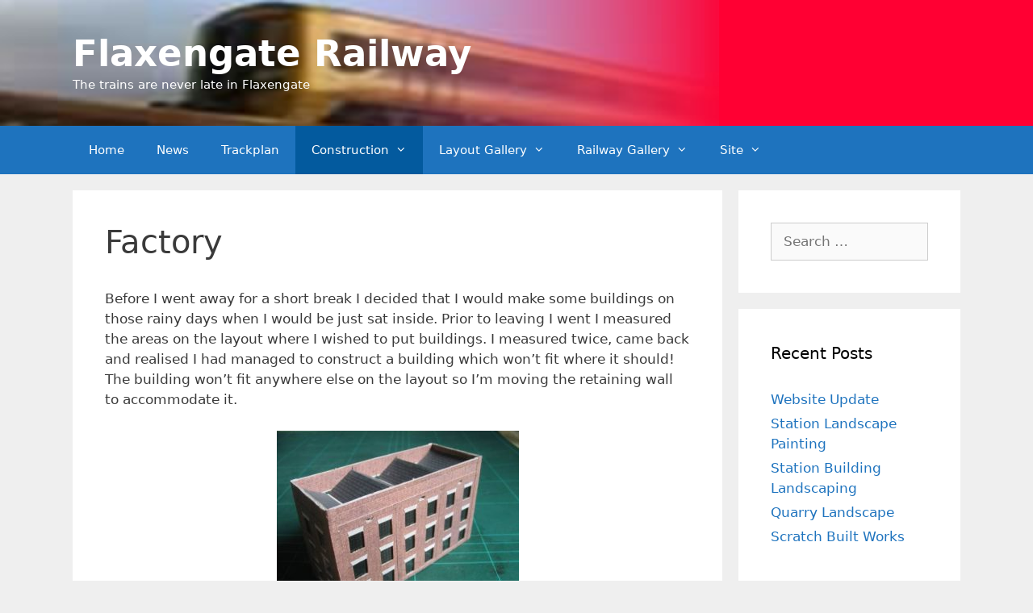

--- FILE ---
content_type: text/html; charset=UTF-8
request_url: https://flaxengaterailway.co.uk/construction/buildings/factory/
body_size: 7925
content:
<!DOCTYPE html>
<html lang="en-US">
<head>
	<meta charset="UTF-8">
	<meta name='robots' content='index, follow, max-image-preview:large, max-snippet:-1, max-video-preview:-1' />
<meta name="viewport" content="width=device-width, initial-scale=1">
	<!-- This site is optimized with the Yoast SEO plugin v21.5 - https://yoast.com/wordpress/plugins/seo/ -->
	<title>Factory - Flaxengate Railway</title>
	<link rel="canonical" href="https://flaxengaterailway.co.uk/construction/buildings/factory/" />
	<meta property="og:locale" content="en_US" />
	<meta property="og:type" content="article" />
	<meta property="og:title" content="Factory - Flaxengate Railway" />
	<meta property="og:description" content="Before I went away for a short break I decided that I would make some buildings on those rainy days when I would be just sat inside. Prior to leaving I went I measured the areas on the layout where I wished to put buildings. I measured twice, came back and realised I had managed ... Read more" />
	<meta property="og:url" content="https://flaxengaterailway.co.uk/construction/buildings/factory/" />
	<meta property="og:site_name" content="Flaxengate Railway" />
	<meta property="article:modified_time" content="2019-03-17T21:59:13+00:00" />
	<meta property="og:image" content="https://flaxengaterailway.co.uk/wp-content/uploads/2019/03/factory-corner-view-300x225.jpg" />
	<meta name="twitter:card" content="summary_large_image" />
	<meta name="twitter:label1" content="Est. reading time" />
	<meta name="twitter:data1" content="1 minute" />
	<script type="application/ld+json" class="yoast-schema-graph">{"@context":"https://schema.org","@graph":[{"@type":"WebPage","@id":"https://flaxengaterailway.co.uk/construction/buildings/factory/","url":"https://flaxengaterailway.co.uk/construction/buildings/factory/","name":"Factory - Flaxengate Railway","isPartOf":{"@id":"https://flaxengaterailway.co.uk/#website"},"primaryImageOfPage":{"@id":"https://flaxengaterailway.co.uk/construction/buildings/factory/#primaryimage"},"image":{"@id":"https://flaxengaterailway.co.uk/construction/buildings/factory/#primaryimage"},"thumbnailUrl":"https://flaxengaterailway.co.uk/wp-content/uploads/2019/03/factory-corner-view-300x225.jpg","datePublished":"2019-03-17T21:59:12+00:00","dateModified":"2019-03-17T21:59:13+00:00","breadcrumb":{"@id":"https://flaxengaterailway.co.uk/construction/buildings/factory/#breadcrumb"},"inLanguage":"en-US","potentialAction":[{"@type":"ReadAction","target":["https://flaxengaterailway.co.uk/construction/buildings/factory/"]}]},{"@type":"ImageObject","inLanguage":"en-US","@id":"https://flaxengaterailway.co.uk/construction/buildings/factory/#primaryimage","url":"https://flaxengaterailway.co.uk/wp-content/uploads/2019/03/factory-corner-view.jpg","contentUrl":"https://flaxengaterailway.co.uk/wp-content/uploads/2019/03/factory-corner-view.jpg","width":500,"height":375},{"@type":"BreadcrumbList","@id":"https://flaxengaterailway.co.uk/construction/buildings/factory/#breadcrumb","itemListElement":[{"@type":"ListItem","position":1,"name":"Home","item":"https://flaxengaterailway.co.uk/"},{"@type":"ListItem","position":2,"name":"Construction","item":"https://flaxengaterailway.co.uk/construction/"},{"@type":"ListItem","position":3,"name":"Buildings","item":"https://flaxengaterailway.co.uk/construction/buildings/"},{"@type":"ListItem","position":4,"name":"Factory"}]},{"@type":"WebSite","@id":"https://flaxengaterailway.co.uk/#website","url":"https://flaxengaterailway.co.uk/","name":"Flaxengate Railway","description":"The trains are never late in Flaxengate","potentialAction":[{"@type":"SearchAction","target":{"@type":"EntryPoint","urlTemplate":"https://flaxengaterailway.co.uk/?s={search_term_string}"},"query-input":"required name=search_term_string"}],"inLanguage":"en-US"}]}</script>
	<!-- / Yoast SEO plugin. -->


<link rel='dns-prefetch' href='//s.w.org' />
<link rel="alternate" type="application/rss+xml" title="Flaxengate Railway &raquo; Feed" href="https://flaxengaterailway.co.uk/feed/" />
<link rel="alternate" type="application/rss+xml" title="Flaxengate Railway &raquo; Comments Feed" href="https://flaxengaterailway.co.uk/comments/feed/" />
		<script>
			window._wpemojiSettings = {"baseUrl":"https:\/\/s.w.org\/images\/core\/emoji\/13.0.1\/72x72\/","ext":".png","svgUrl":"https:\/\/s.w.org\/images\/core\/emoji\/13.0.1\/svg\/","svgExt":".svg","source":{"concatemoji":"https:\/\/flaxengaterailway.co.uk\/wp-includes\/js\/wp-emoji-release.min.js?ver=5.7.14"}};
			!function(e,a,t){var n,r,o,i=a.createElement("canvas"),p=i.getContext&&i.getContext("2d");function s(e,t){var a=String.fromCharCode;p.clearRect(0,0,i.width,i.height),p.fillText(a.apply(this,e),0,0);e=i.toDataURL();return p.clearRect(0,0,i.width,i.height),p.fillText(a.apply(this,t),0,0),e===i.toDataURL()}function c(e){var t=a.createElement("script");t.src=e,t.defer=t.type="text/javascript",a.getElementsByTagName("head")[0].appendChild(t)}for(o=Array("flag","emoji"),t.supports={everything:!0,everythingExceptFlag:!0},r=0;r<o.length;r++)t.supports[o[r]]=function(e){if(!p||!p.fillText)return!1;switch(p.textBaseline="top",p.font="600 32px Arial",e){case"flag":return s([127987,65039,8205,9895,65039],[127987,65039,8203,9895,65039])?!1:!s([55356,56826,55356,56819],[55356,56826,8203,55356,56819])&&!s([55356,57332,56128,56423,56128,56418,56128,56421,56128,56430,56128,56423,56128,56447],[55356,57332,8203,56128,56423,8203,56128,56418,8203,56128,56421,8203,56128,56430,8203,56128,56423,8203,56128,56447]);case"emoji":return!s([55357,56424,8205,55356,57212],[55357,56424,8203,55356,57212])}return!1}(o[r]),t.supports.everything=t.supports.everything&&t.supports[o[r]],"flag"!==o[r]&&(t.supports.everythingExceptFlag=t.supports.everythingExceptFlag&&t.supports[o[r]]);t.supports.everythingExceptFlag=t.supports.everythingExceptFlag&&!t.supports.flag,t.DOMReady=!1,t.readyCallback=function(){t.DOMReady=!0},t.supports.everything||(n=function(){t.readyCallback()},a.addEventListener?(a.addEventListener("DOMContentLoaded",n,!1),e.addEventListener("load",n,!1)):(e.attachEvent("onload",n),a.attachEvent("onreadystatechange",function(){"complete"===a.readyState&&t.readyCallback()})),(n=t.source||{}).concatemoji?c(n.concatemoji):n.wpemoji&&n.twemoji&&(c(n.twemoji),c(n.wpemoji)))}(window,document,window._wpemojiSettings);
		</script>
		<style>
img.wp-smiley,
img.emoji {
	display: inline !important;
	border: none !important;
	box-shadow: none !important;
	height: 1em !important;
	width: 1em !important;
	margin: 0 .07em !important;
	vertical-align: -0.1em !important;
	background: none !important;
	padding: 0 !important;
}
</style>
	<link rel='stylesheet' id='wp-block-library-css'  href='https://flaxengaterailway.co.uk/wp-includes/css/dist/block-library/style.min.css?ver=5.7.14' media='all' />
<link rel='stylesheet' id='generate-style-grid-css'  href='https://flaxengaterailway.co.uk/wp-content/themes/generatepress/assets/css/unsemantic-grid.min.css?ver=3.3.1' media='all' />
<link rel='stylesheet' id='generate-style-css'  href='https://flaxengaterailway.co.uk/wp-content/themes/generatepress/assets/css/style.min.css?ver=3.3.1' media='all' />
<style id='generate-style-inline-css'>
body{background-color:#efefef;color:#3a3a3a;}a{color:#1e73be;}a:hover, a:focus, a:active{color:#000000;}body .grid-container{max-width:1100px;}.wp-block-group__inner-container{max-width:1100px;margin-left:auto;margin-right:auto;}.generate-back-to-top{font-size:20px;border-radius:3px;position:fixed;bottom:30px;right:30px;line-height:40px;width:40px;text-align:center;z-index:10;transition:opacity 300ms ease-in-out;opacity:0.1;transform:translateY(1000px);}.generate-back-to-top__show{opacity:1;transform:translateY(0);}:root{--contrast:#222222;--contrast-2:#575760;--contrast-3:#b2b2be;--base:#f0f0f0;--base-2:#f7f8f9;--base-3:#ffffff;--accent:#1e73be;}:root .has-contrast-color{color:var(--contrast);}:root .has-contrast-background-color{background-color:var(--contrast);}:root .has-contrast-2-color{color:var(--contrast-2);}:root .has-contrast-2-background-color{background-color:var(--contrast-2);}:root .has-contrast-3-color{color:var(--contrast-3);}:root .has-contrast-3-background-color{background-color:var(--contrast-3);}:root .has-base-color{color:var(--base);}:root .has-base-background-color{background-color:var(--base);}:root .has-base-2-color{color:var(--base-2);}:root .has-base-2-background-color{background-color:var(--base-2);}:root .has-base-3-color{color:var(--base-3);}:root .has-base-3-background-color{background-color:var(--base-3);}:root .has-accent-color{color:var(--accent);}:root .has-accent-background-color{background-color:var(--accent);}body, button, input, select, textarea{font-family:-apple-system, system-ui, BlinkMacSystemFont, "Segoe UI", Helvetica, Arial, sans-serif, "Apple Color Emoji", "Segoe UI Emoji", "Segoe UI Symbol";}body{line-height:1.5;}.entry-content > [class*="wp-block-"]:not(:last-child):not(.wp-block-heading){margin-bottom:1.5em;}.main-title{font-size:45px;}.main-navigation .main-nav ul ul li a{font-size:14px;}.sidebar .widget, .footer-widgets .widget{font-size:17px;}h1{font-weight:300;font-size:40px;}h2{font-weight:300;font-size:30px;}h3{font-size:20px;}h4{font-size:inherit;}h5{font-size:inherit;}@media (max-width:768px){.main-title{font-size:30px;}h1{font-size:30px;}h2{font-size:25px;}}.top-bar{background-color:#636363;color:#ffffff;}.top-bar a{color:#ffffff;}.top-bar a:hover{color:#303030;}.site-header{background-color:#ffffff;color:#3a3a3a;}.site-header a{color:#3a3a3a;}.main-title a,.main-title a:hover{color:#222222;}.site-description{color:#757575;}.main-navigation,.main-navigation ul ul{background-color:#1e73be;}.main-navigation .main-nav ul li a, .main-navigation .menu-toggle, .main-navigation .menu-bar-items{color:#ffffff;}.main-navigation .main-nav ul li:not([class*="current-menu-"]):hover > a, .main-navigation .main-nav ul li:not([class*="current-menu-"]):focus > a, .main-navigation .main-nav ul li.sfHover:not([class*="current-menu-"]) > a, .main-navigation .menu-bar-item:hover > a, .main-navigation .menu-bar-item.sfHover > a{color:#ffffff;background-color:#035a9e;}button.menu-toggle:hover,button.menu-toggle:focus,.main-navigation .mobile-bar-items a,.main-navigation .mobile-bar-items a:hover,.main-navigation .mobile-bar-items a:focus{color:#ffffff;}.main-navigation .main-nav ul li[class*="current-menu-"] > a{color:#ffffff;background-color:#035a9e;}.navigation-search input[type="search"],.navigation-search input[type="search"]:active, .navigation-search input[type="search"]:focus, .main-navigation .main-nav ul li.search-item.active > a, .main-navigation .menu-bar-items .search-item.active > a{color:#ffffff;background-color:#035a9e;}.main-navigation ul ul{background-color:#035a9e;}.main-navigation .main-nav ul ul li a{color:#ffffff;}.main-navigation .main-nav ul ul li:not([class*="current-menu-"]):hover > a,.main-navigation .main-nav ul ul li:not([class*="current-menu-"]):focus > a, .main-navigation .main-nav ul ul li.sfHover:not([class*="current-menu-"]) > a{color:#bbd2e8;background-color:#035a9e;}.main-navigation .main-nav ul ul li[class*="current-menu-"] > a{color:#bbd2e8;background-color:#035a9e;}.separate-containers .inside-article, .separate-containers .comments-area, .separate-containers .page-header, .one-container .container, .separate-containers .paging-navigation, .inside-page-header{background-color:#ffffff;}.entry-meta{color:#595959;}.entry-meta a{color:#595959;}.entry-meta a:hover{color:#1e73be;}.sidebar .widget{background-color:#ffffff;}.sidebar .widget .widget-title{color:#000000;}.footer-widgets{background-color:#ffffff;}.footer-widgets .widget-title{color:#000000;}.site-info{color:#ffffff;background-color:#222222;}.site-info a{color:#ffffff;}.site-info a:hover{color:#606060;}.footer-bar .widget_nav_menu .current-menu-item a{color:#606060;}input[type="text"],input[type="email"],input[type="url"],input[type="password"],input[type="search"],input[type="tel"],input[type="number"],textarea,select{color:#666666;background-color:#fafafa;border-color:#cccccc;}input[type="text"]:focus,input[type="email"]:focus,input[type="url"]:focus,input[type="password"]:focus,input[type="search"]:focus,input[type="tel"]:focus,input[type="number"]:focus,textarea:focus,select:focus{color:#666666;background-color:#ffffff;border-color:#bfbfbf;}button,html input[type="button"],input[type="reset"],input[type="submit"],a.button,a.wp-block-button__link:not(.has-background){color:#ffffff;background-color:#666666;}button:hover,html input[type="button"]:hover,input[type="reset"]:hover,input[type="submit"]:hover,a.button:hover,button:focus,html input[type="button"]:focus,input[type="reset"]:focus,input[type="submit"]:focus,a.button:focus,a.wp-block-button__link:not(.has-background):active,a.wp-block-button__link:not(.has-background):focus,a.wp-block-button__link:not(.has-background):hover{color:#ffffff;background-color:#3f3f3f;}a.generate-back-to-top{background-color:rgba( 0,0,0,0.4 );color:#ffffff;}a.generate-back-to-top:hover,a.generate-back-to-top:focus{background-color:rgba( 0,0,0,0.6 );color:#ffffff;}:root{--gp-search-modal-bg-color:var(--base-3);--gp-search-modal-text-color:var(--contrast);--gp-search-modal-overlay-bg-color:rgba(0,0,0,0.2);}@media (max-width:768px){.main-navigation .menu-bar-item:hover > a, .main-navigation .menu-bar-item.sfHover > a{background:none;color:#ffffff;}}.inside-top-bar{padding:10px;}.inside-header{padding:40px;}.site-main .wp-block-group__inner-container{padding:40px;}.entry-content .alignwide, body:not(.no-sidebar) .entry-content .alignfull{margin-left:-40px;width:calc(100% + 80px);max-width:calc(100% + 80px);}.rtl .menu-item-has-children .dropdown-menu-toggle{padding-left:20px;}.rtl .main-navigation .main-nav ul li.menu-item-has-children > a{padding-right:20px;}.site-info{padding:20px;}@media (max-width:768px){.separate-containers .inside-article, .separate-containers .comments-area, .separate-containers .page-header, .separate-containers .paging-navigation, .one-container .site-content, .inside-page-header{padding:30px;}.site-main .wp-block-group__inner-container{padding:30px;}.site-info{padding-right:10px;padding-left:10px;}.entry-content .alignwide, body:not(.no-sidebar) .entry-content .alignfull{margin-left:-30px;width:calc(100% + 60px);max-width:calc(100% + 60px);}}.one-container .sidebar .widget{padding:0px;}/* End cached CSS */@media (max-width:768px){.main-navigation .menu-toggle,.main-navigation .mobile-bar-items,.sidebar-nav-mobile:not(#sticky-placeholder){display:block;}.main-navigation ul,.gen-sidebar-nav{display:none;}[class*="nav-float-"] .site-header .inside-header > *{float:none;clear:both;}}
</style>
<link rel='stylesheet' id='generate-mobile-style-css'  href='https://flaxengaterailway.co.uk/wp-content/themes/generatepress/assets/css/mobile.min.css?ver=3.3.1' media='all' />
<link rel='stylesheet' id='generate-font-icons-css'  href='https://flaxengaterailway.co.uk/wp-content/themes/generatepress/assets/css/components/font-icons.min.css?ver=3.3.1' media='all' />
<link rel="https://api.w.org/" href="https://flaxengaterailway.co.uk/wp-json/" /><link rel="alternate" type="application/json" href="https://flaxengaterailway.co.uk/wp-json/wp/v2/pages/112" /><link rel="EditURI" type="application/rsd+xml" title="RSD" href="https://flaxengaterailway.co.uk/xmlrpc.php?rsd" />
<link rel="wlwmanifest" type="application/wlwmanifest+xml" href="https://flaxengaterailway.co.uk/wp-includes/wlwmanifest.xml" /> 
<meta name="generator" content="WordPress 5.7.14" />
<link rel='shortlink' href='https://flaxengaterailway.co.uk/?p=112' />
<link rel="alternate" type="application/json+oembed" href="https://flaxengaterailway.co.uk/wp-json/oembed/1.0/embed?url=https%3A%2F%2Fflaxengaterailway.co.uk%2Fconstruction%2Fbuildings%2Ffactory%2F" />
<link rel="alternate" type="text/xml+oembed" href="https://flaxengaterailway.co.uk/wp-json/oembed/1.0/embed?url=https%3A%2F%2Fflaxengaterailway.co.uk%2Fconstruction%2Fbuildings%2Ffactory%2F&#038;format=xml" />
<style>.recentcomments a{display:inline !important;padding:0 !important;margin:0 !important;}</style><link rel="icon" href="https://flaxengaterailway.co.uk/wp-content/uploads/2019/03/favicon.ico" sizes="32x32" />
<link rel="icon" href="https://flaxengaterailway.co.uk/wp-content/uploads/2019/03/favicon.ico" sizes="192x192" />
<link rel="apple-touch-icon" href="https://flaxengaterailway.co.uk/wp-content/uploads/2019/03/favicon.ico" />
<meta name="msapplication-TileImage" content="https://flaxengaterailway.co.uk/wp-content/uploads/2019/03/favicon.ico" />
		<style id="wp-custom-css">
			.site-header {background-image:url("/wp-content/uploads/2019/03/header.jpg");
	background-color: #FF0033;
	background-size: auto 100%;
	height: auto;
	background-repeat: no-repeat;
}
.main-title a
{color:#ffffff;}
.main-title a:link
{color:#ffffff;}
.main-title a:visited
{color:#ffffff;}
.main-title a:hover
{color:#ffffff;}
 .site-description
{color:#ffffff;}
		</style>
		</head>

<body class="page-template-default page page-id-112 page-child parent-pageid-59 wp-embed-responsive right-sidebar nav-below-header separate-containers fluid-header active-footer-widgets-0 nav-aligned-left header-aligned-left dropdown-hover" itemtype="https://schema.org/WebPage" itemscope>
	<a class="screen-reader-text skip-link" href="#content" title="Skip to content">Skip to content</a>		<header class="site-header" id="masthead" aria-label="Site"  itemtype="https://schema.org/WPHeader" itemscope>
			<div class="inside-header grid-container grid-parent">
				<div class="site-branding">
						<p class="main-title" itemprop="headline">
					<a href="https://flaxengaterailway.co.uk/" rel="home">
						Flaxengate Railway
					</a>
				</p>
						<p class="site-description" itemprop="description">
					The trains are never late in Flaxengate
				</p>
					</div>			</div>
		</header>
				<nav class="main-navigation sub-menu-right" id="site-navigation" aria-label="Primary"  itemtype="https://schema.org/SiteNavigationElement" itemscope>
			<div class="inside-navigation grid-container grid-parent">
								<button class="menu-toggle" aria-controls="primary-menu" aria-expanded="false">
					<span class="mobile-menu">Menu</span>				</button>
						<div id="primary-menu" class="main-nav">
			<ul class="menu sf-menu">
				<li class="page_item page-item-146"><a href="https://flaxengaterailway.co.uk/">Home</a></li>
<li class="page_item page-item-147"><a href="https://flaxengaterailway.co.uk/news/">News</a></li>
<li class="page_item page-item-7"><a href="https://flaxengaterailway.co.uk/trackplan/">Trackplan</a></li>
<li class="page_item page-item-11 menu-item-has-children current-menu-ancestor"><a href="https://flaxengaterailway.co.uk/construction/">Construction<span role="presentation" class="dropdown-menu-toggle"></span></a>
<ul class='children'>
<li class="page_item page-item-33"><a href="https://flaxengaterailway.co.uk/construction/baseboard/">Baseboard</a></li>
<li class="page_item page-item-38"><a href="https://flaxengaterailway.co.uk/construction/trackwork/">Trackwork</a></li>
<li class="page_item page-item-44"><a href="https://flaxengaterailway.co.uk/construction/hardlandscape/">Hard Lanscaping</a></li>
<li class="page_item page-item-56 menu-item-has-children"><a href="https://flaxengaterailway.co.uk/construction/structures/">Structures<span role="presentation" class="dropdown-menu-toggle"></span></a>
	<ul class='children'>
<li class="page_item page-item-97"><a href="https://flaxengaterailway.co.uk/construction/structures/retaining-wall/">Retaining Wall</a></li>
<li class="page_item page-item-102"><a href="https://flaxengaterailway.co.uk/construction/structures/upstream-bridge/">Upstream Bridge</a></li>
<li class="page_item page-item-104"><a href="https://flaxengaterailway.co.uk/construction/structures/stone-bridge/">Stone Bridge</a></li>
	</ul>
</li>
<li class="page_item page-item-59 menu-item-has-children current-menu-ancestor current-menu-parent"><a href="https://flaxengaterailway.co.uk/construction/buildings/">Buildings<span role="presentation" class="dropdown-menu-toggle"></span></a>
	<ul class='children'>
<li class="page_item page-item-324"><a href="https://flaxengaterailway.co.uk/construction/buildings/cooling-tower/">Cooling Tower</a></li>
<li class="page_item page-item-108"><a href="https://flaxengaterailway.co.uk/construction/buildings/works/">Works</a></li>
<li class="page_item page-item-112 current-menu-item"><a href="https://flaxengaterailway.co.uk/construction/buildings/factory/">Factory</a></li>
<li class="page_item page-item-117"><a href="https://flaxengaterailway.co.uk/construction/buildings/gasometer/">Gasometer</a></li>
<li class="page_item page-item-124"><a href="https://flaxengaterailway.co.uk/construction/buildings/chimney/">Chimney</a></li>
<li class="page_item page-item-129"><a href="https://flaxengaterailway.co.uk/construction/buildings/boiler-house/">Boiler House</a></li>
<li class="page_item page-item-134"><a href="https://flaxengaterailway.co.uk/construction/buildings/industrial-pyramid-roof/">Industrial Pyramid Roof</a></li>
	</ul>
</li>
<li class="page_item page-item-61 menu-item-has-children"><a href="https://flaxengaterailway.co.uk/construction/scenery/">Scenery<span role="presentation" class="dropdown-menu-toggle"></span></a>
	<ul class='children'>
<li class="page_item page-item-137"><a href="https://flaxengaterailway.co.uk/construction/scenery/quarry/">Quarry</a></li>
	</ul>
</li>
<li class="page_item page-item-63"><a href="https://flaxengaterailway.co.uk/construction/bill/">Bill &#038; Costs</a></li>
</ul>
</li>
<li class="page_item page-item-65 menu-item-has-children"><a href="https://flaxengaterailway.co.uk/layout-gallery/">Layout Gallery<span role="presentation" class="dropdown-menu-toggle"></span></a>
<ul class='children'>
<li class="page_item page-item-77"><a href="https://flaxengaterailway.co.uk/layout-gallery/baseboard/">Baseboard</a></li>
<li class="page_item page-item-79"><a href="https://flaxengaterailway.co.uk/layout-gallery/trackwork/">Trackwork</a></li>
<li class="page_item page-item-81"><a href="https://flaxengaterailway.co.uk/layout-gallery/scenery/">Scenery</a></li>
<li class="page_item page-item-83"><a href="https://flaxengaterailway.co.uk/layout-gallery/buildings/">Buildings</a></li>
<li class="page_item page-item-85"><a href="https://flaxengaterailway.co.uk/layout-gallery/trains/">Trains</a></li>
<li class="page_item page-item-87"><a href="https://flaxengaterailway.co.uk/layout-gallery/ballasting/">Ballasting</a></li>
<li class="page_item page-item-307"><a href="https://flaxengaterailway.co.uk/layout-gallery/video-gallery/">Video Gallery</a></li>
</ul>
</li>
<li class="page_item page-item-67 menu-item-has-children"><a href="https://flaxengaterailway.co.uk/railway-gallery/">Railway Gallery<span role="presentation" class="dropdown-menu-toggle"></span></a>
<ul class='children'>
<li class="page_item page-item-89"><a href="https://flaxengaterailway.co.uk/railway-gallery/bridges/">Bridges</a></li>
<li class="page_item page-item-91"><a href="https://flaxengaterailway.co.uk/railway-gallery/buildings/">Buildings</a></li>
<li class="page_item page-item-93"><a href="https://flaxengaterailway.co.uk/railway-gallery/apparatus/">Apparatus</a></li>
<li class="page_item page-item-95"><a href="https://flaxengaterailway.co.uk/railway-gallery/track/">Track</a></li>
<li class="page_item page-item-259"><a href="https://flaxengaterailway.co.uk/railway-gallery/trains/">Trains</a></li>
</ul>
</li>
<li class="page_item page-item-69 menu-item-has-children"><a href="https://flaxengaterailway.co.uk/site/">Site<span role="presentation" class="dropdown-menu-toggle"></span></a>
<ul class='children'>
<li class="page_item page-item-265"><a href="https://flaxengaterailway.co.uk/site/station-name-generator/">Station Name Generator</a></li>
<li class="page_item page-item-71"><a href="https://flaxengaterailway.co.uk/site/guestbook/">Guestbook</a></li>
<li class="page_item page-item-73"><a href="https://flaxengaterailway.co.uk/site/contact/">Contact</a></li>
<li class="page_item page-item-75"><a href="https://flaxengaterailway.co.uk/site/links/">Links</a></li>
</ul>
</li>
			</ul>
		</div>
					</div>
		</nav>
		
	<div class="site grid-container container hfeed grid-parent" id="page">
				<div class="site-content" id="content">
			
	<div class="content-area grid-parent mobile-grid-100 grid-75 tablet-grid-75" id="primary">
		<main class="site-main" id="main">
			
<article id="post-112" class="post-112 page type-page status-publish" itemtype="https://schema.org/CreativeWork" itemscope>
	<div class="inside-article">
		
			<header class="entry-header" aria-label="Content">
				<h1 class="entry-title" itemprop="headline">Factory</h1>			</header>

			
		<div class="entry-content" itemprop="text">
			
<p>Before I went away for a short break I decided that I would make some buildings on those rainy days when I would be just sat inside. Prior to leaving I went I measured the areas on the layout where I wished to put buildings. I measured twice, came back and realised I had managed to construct a building which won&#8217;t fit where it should! The building won&#8217;t fit anywhere else on the layout so I&#8217;m moving the retaining wall to accommodate it.</p>



<div class="wp-block-image"><figure class="aligncenter"><img loading="lazy" width="300" height="225" src="https://flaxengaterailway.co.uk/wp-content/uploads/2019/03/factory-corner-view-300x225.jpg" alt="" class="wp-image-113" srcset="https://flaxengaterailway.co.uk/wp-content/uploads/2019/03/factory-corner-view-300x225.jpg 300w, https://flaxengaterailway.co.uk/wp-content/uploads/2019/03/factory-corner-view.jpg 500w" sizes="(max-width: 300px) 100vw, 300px" /><figcaption>View from corner</figcaption></figure></div>



<p>The building mentioned is an old style factory/mill building and currently has no doors. Some doors will be put on two smaller buildings which will be physically attached either side of this main structure. Dimensions are 100:40:60 (length:width:height in millimetres).</p>



<div class="wp-block-image"><figure class="aligncenter"><img loading="lazy" width="300" height="225" src="https://flaxengaterailway.co.uk/wp-content/uploads/2019/03/factory-roof-view-300x225.jpg" alt="" class="wp-image-114" srcset="https://flaxengaterailway.co.uk/wp-content/uploads/2019/03/factory-roof-view-300x225.jpg 300w, https://flaxengaterailway.co.uk/wp-content/uploads/2019/03/factory-roof-view.jpg 500w" sizes="(max-width: 300px) 100vw, 300px" /><figcaption>View from above</figcaption></figure></div>



<div class="wp-block-image"><figure class="aligncenter"><img loading="lazy" width="300" height="225" src="https://flaxengaterailway.co.uk/wp-content/uploads/2019/03/factory-side-view-300x225.jpg" alt="" class="wp-image-115" srcset="https://flaxengaterailway.co.uk/wp-content/uploads/2019/03/factory-side-view-300x225.jpg 300w, https://flaxengaterailway.co.uk/wp-content/uploads/2019/03/factory-side-view.jpg 500w" sizes="(max-width: 300px) 100vw, 300px" /><figcaption>View form side, brick detail</figcaption></figure></div>
		</div>

			</div>
</article>
		</main>
	</div>

	<div class="widget-area sidebar is-right-sidebar grid-25 tablet-grid-25 grid-parent" id="right-sidebar">
	<div class="inside-right-sidebar">
		<aside id="search-2" class="widget inner-padding widget_search"><form method="get" class="search-form" action="https://flaxengaterailway.co.uk/">
	<label>
		<span class="screen-reader-text">Search for:</span>
		<input type="search" class="search-field" placeholder="Search &hellip;" value="" name="s" title="Search for:">
	</label>
	<input type="submit" class="search-submit" value="Search"></form>
</aside>
		<aside id="recent-posts-2" class="widget inner-padding widget_recent_entries">
		<h2 class="widget-title">Recent Posts</h2>
		<ul>
											<li>
					<a href="https://flaxengaterailway.co.uk/2012/12/30/website-update/">Website Update</a>
									</li>
											<li>
					<a href="https://flaxengaterailway.co.uk/2012/12/27/station-landscape-painting/">Station Landscape Painting</a>
									</li>
											<li>
					<a href="https://flaxengaterailway.co.uk/2012/12/22/station-building-landscaping/">Station Building Landscaping</a>
									</li>
											<li>
					<a href="https://flaxengaterailway.co.uk/2012/09/04/quarry-landscape/">Quarry Landscape</a>
									</li>
											<li>
					<a href="https://flaxengaterailway.co.uk/2009/08/11/scratch-built-works/">Scratch Built Works</a>
									</li>
					</ul>

		</aside><aside id="custom_html-2" class="widget_text widget inner-padding widget_custom_html"><div class="textwidget custom-html-widget"><script async src="//pagead2.googlesyndication.com/pagead/js/adsbygoogle.js"></script>
<!-- wordpress-sidebar -->
<ins class="adsbygoogle"
     style="display:block"
     data-ad-client="ca-pub-6172703697682745"
     data-ad-slot="8988488333"
     data-ad-format="auto"
     data-full-width-responsive="true"></ins>
<script>
(adsbygoogle = window.adsbygoogle || []).push({});
</script></div></aside><aside id="recent-comments-2" class="widget inner-padding widget_recent_comments"><h2 class="widget-title">Recent Comments</h2><ul id="recentcomments"><li class="recentcomments"><span class="comment-author-link">Pops</span> on <a href="https://flaxengaterailway.co.uk/site/guestbook/#comment-6763">Guestbook</a></li><li class="recentcomments"><span class="comment-author-link">Pops</span> on <a href="https://flaxengaterailway.co.uk/site/guestbook/#comment-6762">Guestbook</a></li><li class="recentcomments"><span class="comment-author-link">John from Canada</span> on <a href="https://flaxengaterailway.co.uk/site/guestbook/#comment-6759">Guestbook</a></li><li class="recentcomments"><span class="comment-author-link">Jimmy Bennett</span> on <a href="https://flaxengaterailway.co.uk/site/guestbook/#comment-6758">Guestbook</a></li><li class="recentcomments"><span class="comment-author-link">Henri W</span> on <a href="https://flaxengaterailway.co.uk/site/guestbook/#comment-6757">Guestbook</a></li></ul></aside><aside id="archives-2" class="widget inner-padding widget_archive"><h2 class="widget-title">Archives</h2>
			<ul>
					<li><a href='https://flaxengaterailway.co.uk/2012/12/'>December 2012</a></li>
	<li><a href='https://flaxengaterailway.co.uk/2012/09/'>September 2012</a></li>
	<li><a href='https://flaxengaterailway.co.uk/2009/08/'>August 2009</a></li>
	<li><a href='https://flaxengaterailway.co.uk/2009/05/'>May 2009</a></li>
	<li><a href='https://flaxengaterailway.co.uk/2009/01/'>January 2009</a></li>
	<li><a href='https://flaxengaterailway.co.uk/2008/12/'>December 2008</a></li>
	<li><a href='https://flaxengaterailway.co.uk/2008/08/'>August 2008</a></li>
	<li><a href='https://flaxengaterailway.co.uk/2008/06/'>June 2008</a></li>
	<li><a href='https://flaxengaterailway.co.uk/2008/05/'>May 2008</a></li>
	<li><a href='https://flaxengaterailway.co.uk/2008/04/'>April 2008</a></li>
	<li><a href='https://flaxengaterailway.co.uk/2007/10/'>October 2007</a></li>
	<li><a href='https://flaxengaterailway.co.uk/2007/08/'>August 2007</a></li>
	<li><a href='https://flaxengaterailway.co.uk/2007/03/'>March 2007</a></li>
			</ul>

			</aside><aside id="categories-2" class="widget inner-padding widget_categories"><h2 class="widget-title">Categories</h2>
			<ul>
					<li class="cat-item cat-item-1"><a href="https://flaxengaterailway.co.uk/category/uncategorized/">Uncategorized</a>
</li>
			</ul>

			</aside>	</div>
</div>

	</div>
</div>


<div class="site-footer">
			<footer class="site-info" aria-label="Site"  itemtype="https://schema.org/WPFooter" itemscope>
			<div class="inside-site-info grid-container grid-parent">
								<div class="copyright-bar">
					<span class="copyright">&copy; 2026 Flaxengate Railway</span> &bull; Built with <a href="https://generatepress.com" itemprop="url">GeneratePress</a>				</div>
			</div>
		</footer>
		</div>

<a title="Scroll back to top" aria-label="Scroll back to top" rel="nofollow" href="#" class="generate-back-to-top" data-scroll-speed="400" data-start-scroll="300">
					
				</a><script id="generate-a11y">!function(){"use strict";if("querySelector"in document&&"addEventListener"in window){var e=document.body;e.addEventListener("mousedown",function(){e.classList.add("using-mouse")}),e.addEventListener("keydown",function(){e.classList.remove("using-mouse")})}}();</script><!--[if lte IE 11]>
<script src='https://flaxengaterailway.co.uk/wp-content/themes/generatepress/assets/js/classList.min.js?ver=3.3.1' id='generate-classlist-js'></script>
<![endif]-->
<script id='generate-menu-js-extra'>
var generatepressMenu = {"toggleOpenedSubMenus":"1","openSubMenuLabel":"Open Sub-Menu","closeSubMenuLabel":"Close Sub-Menu"};
</script>
<script src='https://flaxengaterailway.co.uk/wp-content/themes/generatepress/assets/js/menu.min.js?ver=3.3.1' id='generate-menu-js'></script>
<script id='generate-back-to-top-js-extra'>
var generatepressBackToTop = {"smooth":"1"};
</script>
<script src='https://flaxengaterailway.co.uk/wp-content/themes/generatepress/assets/js/back-to-top.min.js?ver=3.3.1' id='generate-back-to-top-js'></script>
<script src='https://flaxengaterailway.co.uk/wp-includes/js/wp-embed.min.js?ver=5.7.14' id='wp-embed-js'></script>

</body>
</html>


--- FILE ---
content_type: text/html; charset=utf-8
request_url: https://www.google.com/recaptcha/api2/aframe
body_size: 269
content:
<!DOCTYPE HTML><html><head><meta http-equiv="content-type" content="text/html; charset=UTF-8"></head><body><script nonce="JvP0gBgwtZZmcQ0DVkDW1Q">/** Anti-fraud and anti-abuse applications only. See google.com/recaptcha */ try{var clients={'sodar':'https://pagead2.googlesyndication.com/pagead/sodar?'};window.addEventListener("message",function(a){try{if(a.source===window.parent){var b=JSON.parse(a.data);var c=clients[b['id']];if(c){var d=document.createElement('img');d.src=c+b['params']+'&rc='+(localStorage.getItem("rc::a")?sessionStorage.getItem("rc::b"):"");window.document.body.appendChild(d);sessionStorage.setItem("rc::e",parseInt(sessionStorage.getItem("rc::e")||0)+1);localStorage.setItem("rc::h",'1768619036834');}}}catch(b){}});window.parent.postMessage("_grecaptcha_ready", "*");}catch(b){}</script></body></html>